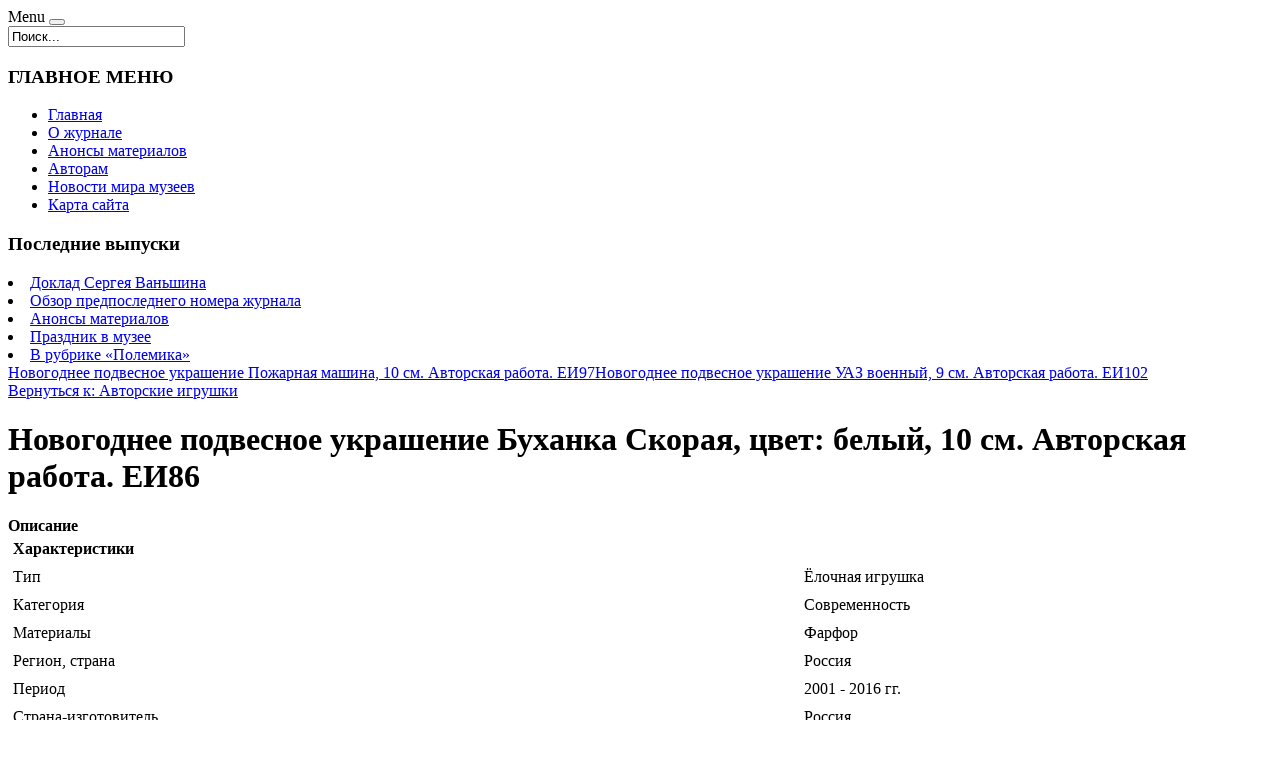

--- FILE ---
content_type: text/html; charset=utf-8
request_url: http://www.mirmus.ru/katalog/avtorskie-igrushki/novogodnee-podvesnoe-ukrashenie-buxanka-skoraya-cvet-belyie-10-sm-avtorskaya-rabota-ei8612311.html
body_size: 8367
content:
<!DOCTYPE html PUBLIC "-//W3C//DTD XHTML 1.0 Transitional//EN" "http://www.w3.org/TR/xhtml1/DTD/xhtml1-transitional.dtd">
<html xmlns="http://www.w3.org/1999/xhtml" xml:lang="ru-ru" lang="ru-ru" >
<head>
<base href="http://www.mirmus.ru/katalog/avtorskie-igrushki/novogodnee-podvesnoe-ukrashenie-buxanka-skoraya-cvet-belyie-10-sm-avtorskaya-rabota-ei8612311.html" />
	<meta http-equiv="content-type" content="text/html; charset=utf-8" />
	<meta name="keywords" content="мир музея, музейные технологии, музейное дело, наследие, музей москва, антиквариат, раритет, коллекционирование, частная коллекция картин, коллекция посуды, ретро интерьер" />
	<meta name="title" content="Новогоднее подвесное украшение Буханка Скорая, цвет: белый, 10 см. Авторская работа. ЕИ86" />
	<meta name="viewport" content="width=device-width, initial-scale=1.0" />
	<meta name="description" content="Новогоднее подвесное украшение Буханка Скорая, цвет: белый, 10 см. Авторская работа. ЕИ86 Авторские игрушки Тип: Ёлочная игрушкаКатегория: СовременностьМатериалы: ФарфорРегион, страна: РоссияПериод: 2001 - 2016 гг.Страна-изготовитель: РоссияУпаковка: КоробкаАртикул: ЕИ86" />
	<title>Авторские игрушки : Новогоднее подвесное украшение Буханка Скорая, цвет: белый, 10 см. Авторская работа. ЕИ86 | Мир музея. Музейные технологии, музейное дело и наследие.</title>
	<link href="/katalog/avtorskie-igrushki/novogodnee-podvesnoe-ukrashenie-buxanka-skoraya-cvet-belyie-10-sm-avtorskaya-rabota-ei8612311.html" rel="canonical" />
	<link href="/templates/mirmus/favicon.ico" rel="shortcut icon" type="image/vnd.microsoft.icon" />
	<link href="http://www.mirmus.ru/component/search/?Itemid=131&amp;limit=int&amp;virtuemart_product_id=1231&amp;virtuemart_category_id=27&amp;format=opensearch" rel="search" title="Искать Мир музея. Музейные технологии, музейное дело и наследие." type="application/opensearchdescription+xml" />
	<link href="/components/com_virtuemart/assets/css/vm-ltr-common.css?vmver=9293" rel="stylesheet" type="text/css" />
	<link href="/components/com_virtuemart/assets/css/vm-ltr-site.css?vmver=9293" rel="stylesheet" type="text/css" />
	<link href="/components/com_virtuemart/assets/css/vm-ltr-reviews.css?vmver=9293" rel="stylesheet" type="text/css" />
	<link href="/components/com_virtuemart/assets/css/chosen.css?vmver=9293" rel="stylesheet" type="text/css" />
	<link href="/components/com_virtuemart/assets/css/jquery.fancybox-1.3.4.css?vmver=9293" rel="stylesheet" type="text/css" />
	<link href="http://www.mirmus.ru/templates/system/css/system.css" rel="stylesheet" type="text/css" />
	<link href="http://www.mirmus.ru/templates/mirmus/css/template.css" rel="stylesheet" type="text/css" />
	<link href="http://www.mirmus.ru/templates/mirmus/css/expand1060.css" rel="stylesheet" type="text/css" />
	<link href="/media/system/css/modal.css?c8a50e301fd518ee516df81a35eeca82" rel="stylesheet" type="text/css" />
	<link href="/modules/mod_sj_flat_menu/assets/css/styles-responsive.css" rel="stylesheet" type="text/css" />
	<link href="/modules/mod_sj_flat_menu/assets/css/styles.css" rel="stylesheet" type="text/css" />
	<style type="text/css">
#smoothtop{
	height:45px;
	width:45px;
	background:url(/plugins/system/smoothtop/images/up-arrow.gif) center top no-repeat;
	
}

#smoothtop:hover{background-position: center bottom;}
	</style>
	<script type="application/json" class="joomla-script-options new">{"system.paths":{"root":"","base":""}}</script>
	<script src="/media/jui/js/jquery.min.js?c8a50e301fd518ee516df81a35eeca82" type="text/javascript"></script>
	<script src="/media/jui/js/jquery-noconflict.js?c8a50e301fd518ee516df81a35eeca82" type="text/javascript"></script>
	<script src="/media/jui/js/jquery-migrate.min.js?c8a50e301fd518ee516df81a35eeca82" type="text/javascript"></script>
	<script src="/components/com_virtuemart/assets/js/jquery-ui.min.js?vmver=1.9.2" type="text/javascript"></script>
	<script src="/components/com_virtuemart/assets/js/jquery.ui.autocomplete.html.js" type="text/javascript"></script>
	<script src="/components/com_virtuemart/assets/js/jquery.noconflict.js" type="text/javascript" async="async"></script>
	<script src="/components/com_virtuemart/assets/js/vmsite.js?vmver=9293" type="text/javascript"></script>
	<script src="/components/com_virtuemart/assets/js/chosen.jquery.min.js?vmver=9293" type="text/javascript"></script>
	<script src="/components/com_virtuemart/assets/js/vmprices.js?vmver=9293" type="text/javascript" defer="defer"></script>
	<script src="/components/com_virtuemart/assets/js/dynupdate.js?vmver=9293" type="text/javascript"></script>
	<script src="/components/com_virtuemart/assets/js/fancybox/jquery.fancybox-1.3.4.pack.js?vmver=9293" type="text/javascript" defer="defer"></script>
	<script src="/media/system/js/core.js?c8a50e301fd518ee516df81a35eeca82" type="text/javascript"></script>
	<script src="/templates/mirmus/js/bootstrap.js" type="text/javascript"></script>
	<script src="/templates/mirmus/js/respond.min.js" type="text/javascript"></script>
	<script src="/media/system/js/modal.js?c8a50e301fd518ee516df81a35eeca82" type="text/javascript"></script>
	<script type="text/javascript">
if (typeof Virtuemart === "undefined")
	Virtuemart = {};Virtuemart.vmSiteurl = vmSiteurl = 'http://www.mirmus.ru/' ;
Virtuemart.vmLang = vmLang = "&lang=ru";
Virtuemart.vmLangTag = vmLangTag = "ru";
Itemid = '&Itemid=131';
Virtuemart.addtocart_popup = "1" ; 
usefancy = true;// Fade our <div> tag to 0 or 'num'
function fade_me(num){
	var smoothtop=document.id('smoothtop');
	if(smoothtop){smoothtop.fade(window.getScrollTop()<250?0:num);}
}
window.addEvent('domready',function(){
	// Create Fx.Scroll object
	var scroll=new Fx.Scroll(window,{
		'duration':	500,
		'transition':	Fx.Transitions.Expo.easeInOut,
		'wait':		false
	});
	// Create an <div> tag for SmoothTop
	var smoothtop=new Element('div',{
		'id':		'smoothtop',
		'class':	'smoothtop',
		'style':	'position:fixed; display:block; visibility:visible; zoom:1; opacity:0; cursor:pointer; right:5px; bottom:5px;',
		'title':	'',
		'html':		'',
		'events':{
			// No transparent when hover
			mouseover: function(){fade_me(1);},
			// Transparent when no hover
			mouseout: function(){fade_me(0.7);},
			// Scroll Up on click
			click: function(){scroll.toTop();}
		}
	// Inject our <div> tag into the document body
	}).inject(document.body);
	// Gottta do this for stupid IE
	document.id('smoothtop').setStyle('opacity','0');
});
// Show/Hide our <div> tag
window.addEvent('scroll',function(){fade_me(0.7);});
		jQuery(function($) {
			SqueezeBox.initialize({});
			SqueezeBox.assign($('a.modal').get(), {
				parse: 'rel'
			});
		});

		window.jModalClose = function () {
			SqueezeBox.close();
		};
		
		// Add extra modal close functionality for tinyMCE-based editors
		document.onreadystatechange = function () {
			if (document.readyState == 'interactive' && typeof tinyMCE != 'undefined' && tinyMCE)
			{
				if (typeof window.jModalClose_no_tinyMCE === 'undefined')
				{	
					window.jModalClose_no_tinyMCE = typeof(jModalClose) == 'function'  ?  jModalClose  :  false;
					
					jModalClose = function () {
						if (window.jModalClose_no_tinyMCE) window.jModalClose_no_tinyMCE.apply(this, arguments);
						tinyMCE.activeEditor.windowManager.close();
					};
				}
		
				if (typeof window.SqueezeBoxClose_no_tinyMCE === 'undefined')
				{
					if (typeof(SqueezeBox) == 'undefined')  SqueezeBox = {};
					window.SqueezeBoxClose_no_tinyMCE = typeof(SqueezeBox.close) == 'function'  ?  SqueezeBox.close  :  false;
		
					SqueezeBox.close = function () {
						if (window.SqueezeBoxClose_no_tinyMCE)  window.SqueezeBoxClose_no_tinyMCE.apply(this, arguments);
						tinyMCE.activeEditor.windowManager.close();
					};
				}
			}
		};
		
	</script>

</head>

<body class="fontfamily1">
<div id="header-outer" class="clr">
<div id="header-inner">
<div id="logo">
<a href="/"></a>
</div>
<div id="navigation" class="navbar navbar-inverse" role="navigation">
<span class="navigation">Menu</span>
<button type="button" class="navbar-toggle" data-toggle="collapse" data-target=".navbar-collapse">
<span class="icon-bar"></span>
<span class="icon-bar"></span>
<span class="icon-bar"></span>
</button>
<div id="toolbar" class="navbar-collapse collapse">
<div class="search">
	<form action="/katalog.html" method="post" class="form-inline">
		<input name="searchword" id="mod-search-searchword" maxlength="200"  class="inputbox search-query" type="text" size="20" value="Поиск..."  onblur="if (this.value=='') this.value='Поиск...';" onfocus="if (this.value=='Поиск...') this.value='';" />		<input type="hidden" name="task" value="search" />
		<input type="hidden" name="option" value="com_search" />
		<input type="hidden" name="Itemid" value="131" />
	</form>
</div>

</div>
</div>
</div>
</div>

<div id="body-outer" class="clr">
<div id="body-float">
<script type="text/javascript">
<!--
var _acic={dataProvider:10};(function(){var e=document.createElement("script");e.type="text/javascript";e.async=true;e.src="https://www.acint.net/aci.js";var t=document.getElementsByTagName("script")[0];t.parentNode.insertBefore(e,t)})()
//-->
</script><div id="body-inner">
<div id="left-left-only">
 
		<div class="moduletable">
							<h3>ГЛАВНОЕ МЕНЮ</h3>
						
    <div class="pretext"></div>

			<!--[if lt IE 9]><ul class="sj-flat-menu flyout-menu vertical lt-ie9 " id="sj_flat_menu_11700949811768989418"><![endif]-->
			<!--[if IE 9]><ul class="sj-flat-menu flyout-menu vertical" id="sj_flat_menu_11700949811768989418"><![endif]-->
			<!--[if gt IE 9]><!--><ul class="sj-flat-menu flyout-menu vertical" id="sj_flat_menu_11700949811768989418"><!--<![endif]-->
            <li ><div class='fm-item '><div class='fm-button' ></div><div class='fm-link' ><a  href='/'>Главная</a></div></div></li><li ><div class='fm-item '><div class='fm-button' ></div><div class='fm-link' ><a  href='/o-zhurnale.html'>О журнале</a></div></div></li><li ><div class='fm-item '><div class='fm-button' ></div><div class='fm-link' ><a  href='/anonsy-materialov.html'>Анонсы материалов</a></div></div></li><li ><div class='fm-item '><div class='fm-button' ></div><div class='fm-link' ><a  href='/avtoram.html'>Авторам</a></div></div></li><li ><div class='fm-item '><div class='fm-button' ></div><div class='fm-link' ><a  href='/novosti-mira-muzeev.html'>Новости мира музеев</a></div></div></li><li ><div class='fm-item '><div class='fm-button' ></div><div class='fm-link' ><a  href='/map.html'>Карта сайта</a></div></div>    </li>
</ul>
	
    <div class="posttext">                       </div>                                                                       
                                                                                    <script type="text/javascript">
//<![CDATA[
jQuery(document).ready(function($){
	;(function(element){
		$element = $(element);
		$('li:first-child',$element).addClass("fm-first");
		$('li:last-child',$element).addClass("fm-last");
		$('.fm-container',$element).each(function(){
			$('ul > li',$(this)).eq(0).addClass("fm-first");
			$('ul > li:last-child',$(this)).addClass("fm-last");
		});
		if($('li.fm-active ',$element).length > 0){
			$('li.fm-active ',$element).parents($('li',$element)).addClass('fm-active');
		}
		
				$element.find(".fm-item").click(function(){
			var li = $(this).parent();
			if(!li.hasClass("fm-opened")){
				var fl_openedLi = li.parent().children(".fm-opened");
				var ul = li.children(".fm-container");
				if(ul.length > 0) {
										fl_openedLi.children(".fm-container").hide(300);
										fl_openedLi.removeClass("fm-opened");
					fl_openedLi.children(".fm-item").children(".fm-button").children("img").attr("src", "http://www.mirmus.ru/modules/mod_sj_flat_menu/assets/images/icon_active.png");
					li.addClass("fm-opened");
					li.children(".fm-item").children(".fm-button").children("img").attr("src", "http://www.mirmus.ru/modules/mod_sj_flat_menu/assets/images/icon_normal.png");
										ul.show(300);
									}
			}else{
								li.children(".fm-container").hide(300);
								li.removeClass("fm-opened");
				li.children(".fm-item").children(".fm-button").children("img").attr("src", "http://www.mirmus.ru/modules/mod_sj_flat_menu/assets/images/icon_active.png");
			}
			//return false;
		});
		// $("body").click(function(){
			// $(".fm-opened").removeClass("fm-opened");
			// $(".fm-container").hide(300); 
			// $('.fm-item',$element).parent().children(".fm-item").children(".fm-button").children("img").attr("src", "http://www.mirmus.ru/modules/mod_sj_flat_menu/assets/images/icon_active.png");
		// });	
			
	
	})('#sj_flat_menu_11700949811768989418');
});
//]]>
</script>
		</div>
			<div class="moduletable">
							<h3>Последние выпуски</h3>
						
	<li itemscope itemtype="https://schema.org/Article">
		<a href="/anonsy-materialov/doklad-sergeya-vanshina.html" itemprop="url">
			<span itemprop="name">
				Доклад Сергея Ваньшина			</span>
		</a>
	</li>
	<li itemscope itemtype="https://schema.org/Article">
		<a href="/anonsy-materialov/obzor-predposlednego-nomera-zhurnala.html" itemprop="url">
			<span itemprop="name">
				Обзор предпоследнего номера журнала			</span>
		</a>
	</li>
	<li itemscope itemtype="https://schema.org/Article">
		<a href="/anonsy-materialov/anonsy-materialov.html" itemprop="url">
			<span itemprop="name">
				Анонсы материалов			</span>
		</a>
	</li>
	<li itemscope itemtype="https://schema.org/Article">
		<a href="/anonsy-materialov/prazdnik-v-muzee.html" itemprop="url">
			<span itemprop="name">
				Праздник в музее			</span>
		</a>
	</li>
	<li itemscope itemtype="https://schema.org/Article">
		<a href="/anonsy-materialov/v-rubrike-polemika.html" itemprop="url">
			<span itemprop="name">
				В рубрике «Полемика»			</span>
		</a>
	</li>

		</div>
	
</div>
<div id="body-left-only">
<div class="clr">
<div id="layer-left-only">
<div id="mainbody" class="clr">
<div id="system-message-container">
	</div>


<div class="productdetails-view productdetails" itemscope itemtype="http://schema.org/Product">

            <div class="product-neighbours">
	    <a href="/katalog/avtorskie-igrushki/novogodnee-podvesnoe-ukrashenie-pojarnaya-mashina-10-sm-avtorskaya-rabota-ei9714231.html" rel="prev" class="previous-page" data-dynamic-update="1">Новогоднее подвесное украшение Пожарная машина, 10 см. Авторская работа. ЕИ97</a><a href="/katalog/avtorskie-igrushki/novogodnee-podvesnoe-ukrashenie-uaz-voennyie-9-sm-avtorskaya-rabota-ei10210871.html" rel="next" class="next-page" data-dynamic-update="1">Новогоднее подвесное украшение УАЗ военный, 9 см. Авторская работа. ЕИ102</a>    	<div class="clear"></div>
        </div>
    
		<div class="back-to-category">
    	<a href="/katalog/avtorskie-igrushki.html" class="product-details" title="Авторские игрушки">Вернуться к: Авторские игрушки</a>
	</div>

        <h1 itemprop="name">Новогоднее подвесное украшение Буханка Скорая, цвет: белый, 10 см. Авторская работа. ЕИ86</h1>
    
    
    
    
    
    <div class="vm-product-container">
	<div class="vm-product-media-container">
	<div class="main-image">
		<a  rel='vm-additional-images' href="http://www.mirmus.ru/images/stories/virtuemart/product/150213961883386881_big.jpg"><img src="/images/stories/virtuemart/product/150213961883386881_big.jpg" alt="" itemprop="image" /></a>		<div class="clear"></div>
	</div>
		</div>

	<div class="vm-product-details-container">
	    <div class="spacer-buy-area">

		
		<div class="product-price" id="productPrice1231">
	<span class="price-crossed" ></span></div>

 <div class="clear"></div>
	<div class="addtocart-area">
		<form method="post" class="product js-recalculate" action="/katalog.html">
						<input type="hidden" name="option" value="com_virtuemart"/>
			<input type="hidden" name="view" value="cart"/>
			<input type="hidden" name="virtuemart_product_id[]" value="1231"/>
			<input type="hidden" class="pname" value="Новогоднее подвесное украшение Буханка Скорая, цвет: белый, 10 см. Авторская работа. ЕИ86"/>
			<input type="hidden" name="Itemid" value="131"/>		</form>

	</div>


		
	    </div>
	</div>
	<div class="clear"></div>


    </div>

	        <div class="product-description" itemprop="description">
	    	<span class="title"><b>Описание</b></span>
	<table border="0" width="100%" cellspacing="0" cellpadding="5" class="modelProperties"><colgroup span="2"></colgroup><tbody><tr><td colspan="2" class="title"><b>Характеристики</b></td></tr><tr><td class="label"><span>Тип</span></td><td>Ёлочная игрушка</td></tr><tr><td class="label"><span>Категория</span></td><td>Современность</td></tr><tr><td class="label"><span>Материалы</span></td><td>Фарфор</td></tr><tr><td class="label"><span>Регион, страна</span></td><td>Россия</td></tr><tr><td class="label"><span>Период</span></td><td>2001 - 2016 гг.</td></tr><tr><td class="label"><span>Страна-изготовитель</span></td><td>Россия</td></tr><tr><td class="label"><span>Упаковка</span></td><td>Коробка</td></tr><tr><td class="label"><span>Артикул</span></td><td>ЕИ86</td></tr><tr><td class="label"><span>Размеры, мм</span></td><td>100</td></tr><tr><td class="label"><span>Размер упаковки (ДхШхВ), см</span></td><td>13 x 6 x 6</td></tr><tr><td class="label"><span>Вес в упаковке, г</span></td><td>85</td></tr></tbody></table><br clear="all"><p class="grey">Перед покупкой уточняйте технические характеристики и комплектацию у продавца</p>        </div>
	
    <script id="updateChosen_js" type="text/javascript">//<![CDATA[ 
if (typeof Virtuemart === "undefined")
	var Virtuemart = {};
	Virtuemart.updateChosenDropdownLayout = function() {
		var vm2string = {editImage: 'edit image',select_all_text: 'Выбрать все',select_some_options_text: 'Доступен для всех'};
		jQuery("select.vm-chzn-select").each( function () {
			var swidth = jQuery(this).css("width")+10;
			jQuery(this).chosen({enable_select_all: true,select_all_text : vm2string.select_all_text,select_some_options_text:vm2string.select_some_options_text,disable_search_threshold: 5, width: swidth});
		});
	}
	jQuery(document).ready( function() {
		Virtuemart.updateChosenDropdownLayout($);
	}); //]]>
</script><script id="vm.countryState_js" type="text/javascript">//<![CDATA[ 
jQuery(document).ready( function($) {
			$("#virtuemart_country_id_field").vm2front("list",{dest : "#virtuemart_state_id_field",ids : "",prefiks : ""});
		}); //]]>
</script><script id="vm.countryStateshipto__js" type="text/javascript">//<![CDATA[ 
jQuery(document).ready( function($) {
			$("#shipto_virtuemart_country_id_field").vm2front("list",{dest : "#shipto_virtuemart_state_id_field",ids : "",prefiks : "shipto_"});
		}); //]]>
</script><script id="updDynamicListeners_js" type="text/javascript">//<![CDATA[ 
jQuery(document).ready(function() { // GALT: Start listening for dynamic content update.
	// If template is aware of dynamic update and provided a variable let's
	// set-up the event listeners.
	if (Virtuemart.container)
		Virtuemart.updateDynamicUpdateListeners();

}); //]]>
</script><script id="popups_js" type="text/javascript"> //<![CDATA[
	jQuery(document).ready(function($) {
		
			$('a.ask-a-question, a.printModal, a.recommened-to-friend, a.manuModal').click(function(event){
              event.preventDefault();
		      $.fancybox({
		        href: $(this).attr('href'),
		        type: 'iframe',
		        height: 550
		        });
		      });
			
	});
//]]> </script><script id="imagepopup_js" type="text/javascript">//<![CDATA[ 
jQuery(document).ready(function() {
		Virtuemart.updateImageEventListeners()
	});
	Virtuemart.updateImageEventListeners = function() {
		jQuery("a[rel=vm-additional-images]").fancybox({
			"titlePosition" 	: "inside",
			"transitionIn"	:	"elastic",
			"transitionOut"	:	"elastic"
		});
		jQuery(".additional-images a.product-image.image-0").removeAttr("rel");
		jQuery(".additional-images img.product-image").click(function() {
			jQuery(".additional-images a.product-image").attr("rel","vm-additional-images" );
			jQuery(this).parent().children("a.product-image").removeAttr("rel");
			var src = jQuery(this).parent().children("a.product-image").attr("href");
			jQuery(".main-image img").attr("src",src);
			jQuery(".main-image img").attr("alt",this.alt );
			jQuery(".main-image a").attr("href",src );
			jQuery(".main-image a").attr("title",this.alt );
			jQuery(".main-image .vm-img-desc").html(this.alt);
		}); 
	} //]]>
</script><script id="ajaxContent_js" type="text/javascript">//<![CDATA[ 
Virtuemart.container = jQuery('.productdetails-view');
Virtuemart.containerSelector = '.productdetails-view'; //]]>
</script> </div> 




</div>
</div>
</div>
</div>
</div>
</div>
</div>
<div id="spacer" class="clr">&nbsp;</div>
<div id="footer-outer" class="clr">
<div id="footer-float">
<div id="footer-inner">
<div class="footer33">
<div class="footer first">
		<div class="moduletable">
							<h3>Последние новости</h3>
						
	<li itemscope itemtype="https://schema.org/Article">
		<a href="/novosti-mira-muzeev/vtoraya-aktsiya-biblionoch-2013-projdet-v-noch-s-19-po-20-aprelya.html" itemprop="url">
			<span itemprop="name">
				Вторая акция «БИБЛИОНОЧЬ-2013» пройдет в ночь с 19 по 20 апреля			</span>
		</a>
	</li>
	<li itemscope itemtype="https://schema.org/Article">
		<a href="/novosti-mira-muzeev/kollektiv-yartsevskogo-istoriko-kraevedcheskogo-muzeya-uvolilsya-v-polnom-sostave.html" itemprop="url">
			<span itemprop="name">
				Коллектив Ярцевского историко-краеведческого музея уволился в полном составе			</span>
		</a>
	</li>
	<li itemscope itemtype="https://schema.org/Article">
		<a href="/novosti-mira-muzeev/kraevedenie-i-tserkovnaya-istoriya-bogorodskogo-kraya.html" itemprop="url">
			<span itemprop="name">
				КРАЕВЕДЕНИЕ И ЦЕРКОВНАЯ ИСТОРИЯ БОГОРОДСКОГО КРАЯ			</span>
		</a>
	</li>
	<li itemscope itemtype="https://schema.org/Article">
		<a href="/novosti-mira-muzeev/muzej-kizhi-modernizatsii-ili-kommertsializatsiya.html" itemprop="url">
			<span itemprop="name">
				Музей «Кижи»: модернизации или коммерциализация?			</span>
		</a>
	</li>
	<li itemscope itemtype="https://schema.org/Article">
		<a href="/novosti-mira-muzeev/issledovatelskij-seminar-moskva-mesta-pamyati.html" itemprop="url">
			<span itemprop="name">
				 Исследовательский семинар "Москва. Места памяти"			</span>
		</a>
	</li>

		</div>
	
</div>
<div class="footer second">
		<div class="moduletable">
							<h3>Самое популярное</h3>
						<div class="latestnews">
	<li itemscope itemtype="https://schema.org/Article">
		<a href="/izvestnye-muzei/dom-muzej-zigmunda-frejda.html" itemprop="url">
			<span itemprop="name">
				Дом-музей Зигмунда Фрейда			</span>
		</a>
	</li>
	<li itemscope itemtype="https://schema.org/Article">
		<a href="/anonsy-materialov/anonsy-materialov.html" itemprop="url">
			<span itemprop="name">
				Анонсы материалов			</span>
		</a>
	</li>
	<li itemscope itemtype="https://schema.org/Article">
		<a href="/anonsy-materialov/doklad-sergeya-vanshina.html" itemprop="url">
			<span itemprop="name">
				Доклад Сергея Ваньшина			</span>
		</a>
	</li>
	<li itemscope itemtype="https://schema.org/Article">
		<a href="/nashi-stati/blagotvoritelnyj-muzejnyj-refleks.html" itemprop="url">
			<span itemprop="name">
				Благотворительный музейный рефлекс			</span>
		</a>
	</li>
	<li itemscope itemtype="https://schema.org/Article">
		<a href="/anonsy-materialov/v-rubrike-polemika.html" itemprop="url">
			<span itemprop="name">
				В рубрике «Полемика»			</span>
		</a>
	</li>
</div>
		</div>
	
</div>
<div class="footer third">
		<div class="moduletable">
							<h3>Обзоры экспертов</h3>
						<div class="latestnews">
	<li itemscope itemtype="https://schema.org/Article">
		<a href="/chastnye-kollektsii/serebryanyj-srednevekovyj-vitten.html" itemprop="url">
			<span itemprop="name">
				Серебряный средневековый виттен			</span>
		</a>
	</li>
	<li itemscope itemtype="https://schema.org/Article">
		<a href="/izvestnye-muzei/dom-muzej-zigmunda-frejda.html" itemprop="url">
			<span itemprop="name">
				Дом-музей Зигмунда Фрейда			</span>
		</a>
	</li>
	<li itemscope itemtype="https://schema.org/Article">
		<a href="/izvestnye-muzei/muzej-pablo-pikasso.html" itemprop="url">
			<span itemprop="name">
				Музей Пабло Пикассо			</span>
		</a>
	</li>
	<li itemscope itemtype="https://schema.org/Article">
		<a href="/chastnye-kollektsii/elinye-okhotnichi-ruzhya-petera-khofera.html" itemprop="url">
			<span itemprop="name">
				Элиные охотничьи ружья Петера Хофера			</span>
		</a>
	</li>
	<li itemscope itemtype="https://schema.org/Article">
		<a href="/izvestnye-muzei/dom-muzej-fridy-kalo.html" itemprop="url">
			<span itemprop="name">
				Дом-музей Фриды Кало			</span>
		</a>
	</li>
</div>
		</div>
	
</div>
</div>
</div>
</div>
</div>
<div id="copyright-outer" class="clr">
<div id="copyright-inner">
<div id="copyright">
© 2017 Мир музея. Музейные технологии, музейное дело и наследие. <br>
	<noindex><!--LiveInternet counter--><script type="text/javascript"><!--
document.write("<a href='//www.liveinternet.ru/click' "+
"target=_blank><img src='//counter.yadro.ru/hit?t24.6;r"+
escape(document.referrer)+((typeof(screen)=="undefined")?"":
";s"+screen.width+"*"+screen.height+"*"+(screen.colorDepth?
screen.colorDepth:screen.pixelDepth))+";u"+escape(document.URL)+
";"+Math.random()+
"' alt='' title='LiveInternet: показано число посетителей за"+
" сегодня' "+
"border='0' width='88' height='15'><\/a>")
//--></script><!--/LiveInternet--></noindex></div>
</div>
</div></body>
</html>